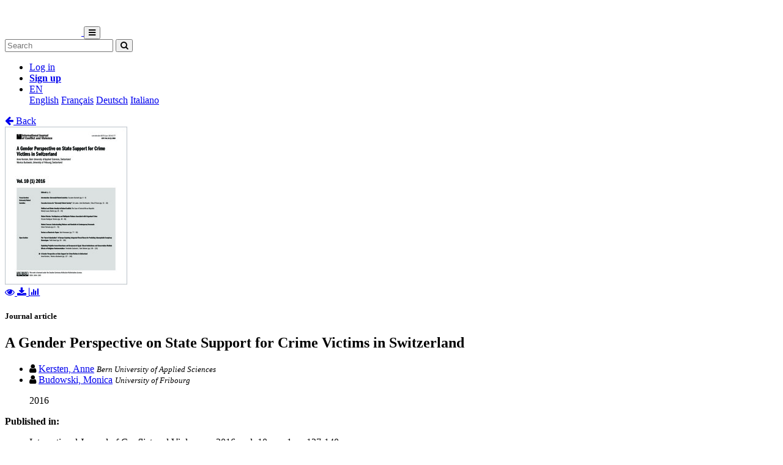

--- FILE ---
content_type: text/html; charset=utf-8
request_url: https://folia.unifr.ch/unifr/documents/305916
body_size: 6966
content:




<!DOCTYPE html>
<html 
  lang="en" dir="ltr"
>


<head>
  

<script async src="https://www.googletagmanager.com/gtag/js?id=UA-1831395-15"></script>
<script>
  window.dataLayer = window.dataLayer || [];
  function gtag() { dataLayer.push(arguments); }
  gtag('js', new Date());

  gtag('config', 'UA-1831395-15');
</script>


  <meta charset="utf-8">
  <meta http-equiv="X-UA-Compatible" content="IE=edge">
  <meta name="viewport" content="width=device-width, initial-scale=1">
  <meta name="description" content="The SONAR project aims to create a scholarly archive that collects, promotes and preserves the publications of authors affiliated with Swiss public research institutions.">
  
  
  <title>A Gender Perspective on State Support for Crime Victims in Switzerland | FOLIA - Fribourg Open Library and Archive</title>
  
  <meta name="msapplication-TileColor" content="#ffffff">
  <meta name="msapplication-TileImage" content="/static/ms-icon-144x144.png">
  <meta name="theme-color" content="#ffffff">
  <link rel="apple-touch-icon" sizes="57x57" href="/static/apple-icon-57x57.png">
  <link rel="apple-touch-icon" sizes="60x60" href="/static/apple-icon-60x60.png">
  <link rel="apple-touch-icon" sizes="72x72" href="/static/apple-icon-72x72.png">
  <link rel="apple-touch-icon" sizes="76x76" href="/static/apple-icon-76x76.png">
  <link rel="apple-touch-icon" sizes="114x114" href="/static/apple-icon-114x114.png">
  <link rel="apple-touch-icon" sizes="120x120" href="/static/apple-icon-120x120.png">
  <link rel="apple-touch-icon" sizes="144x144" href="/static/apple-icon-144x144.png">
  <link rel="apple-touch-icon" sizes="152x152" href="/static/apple-icon-152x152.png">
  <link rel="apple-touch-icon" sizes="180x180" href="/static/apple-icon-180x180.png">
  <link rel="icon" type="image/png" sizes="192x192" href="/static/android-icon-192x192.png">
  <link rel="icon" type="image/png" sizes="32x32" href="/static/favicon-32x32.png">
  <link rel="icon" type="image/png" sizes="96x96" href="/static/favicon-96x96.png">
  <link rel="icon" type="image/png" sizes="16x16" href="/static/favicon-16x16.png">
  <link rel="manifest" href="/static/manifest.json">
  <link rel="apple-touch-icon-precomposed" sizes="144x144"
    href="/static/apple-touch-icon-144-precomposed.png">
  <link rel="apple-touch-icon-precomposed" sizes="114x114"
    href="/static/apple-touch-icon-114-precomposed.png">
  <link rel="apple-touch-icon-precomposed" sizes="72x72"
    href="/static/apple-touch-icon-72-precomposed.png">
  <link rel="apple-touch-icon-precomposed" sizes="57x57"
    href="/static/apple-touch-icon-57-precomposed.png">
  <style>
    @layer bootstrap, theme, sonar-ui, primeng, utilities;
  </style>
  <link rel="stylesheet" href="/static/dist/css/unifr-theme.428bed7de6327cf8717a.css" />
  <link rel="preconnect" href="https://fonts.gstatic.com">
  <link
    href="https://fonts.googleapis.com/css2?family=Roboto+Condensed:wght@300;700&family=Roboto:wght@300;700&display=swap"
    rel="stylesheet">
  <link rel="stylesheet" href="https://cdnjs.cloudflare.com/ajax/libs/font-awesome/4.7.0/css/font-awesome.min.css"
    integrity="sha512-SfTiTlX6kk+qitfevl/7LibUOeJWlt9rbyDn92a1DqWOw9vWG2MFoays0sgObmWazO5BQPiFucnnEAjpAB+/Sw=="
    crossorigin="anonymous">
<!-- Schema.org in JSON_LD -->
<script type="application/ld+json">
  {"@type": "ScholarlyArticle", "@context": "http://schema.org/", "@id": "https://folia.unifr.ch/global/documents/305916", "name": "A Gender Perspective on State Support for Crime Victims in Switzerland", "abstract": "Violence causes physical and mental harm to others, and victims must find ways of  coping with their injuries. Since the middle of the 20th century, the effects of violence  and crime on the victim have become an increasingly important topic in politics and  society. Many countries in the industrialised world have enacted programmes and  laws designed to uphold the needs and rights of victims. Such steps were taken, e.g.,  in New Zealand in 1963, in the UK in 1964 and in Germany in 1976. The Swiss  Victims of Crime Act (VCA) has been in place since 1993. It guarantees free legal,  medical, psychological and social counselling, as well as some financial  compensation for victims of violent crime. Comparatively, it is presently one of the  most encompassing laws applied with regards to victim support legislation. It  stipulates that victims of violence are to be offered quick and efficient support in  specialised, state-subsidised counselling centres. This paper applies a gender  perspective to the field of criminology and victim support to unpack the paradox, that  according to the statistics men experience violence acts more often than women, yet  receive support less often through Swiss victim support counselling centres.", "description": "Violence causes physical and mental harm to others, and victims must find ways of  coping with their injuries. Since the middle of the 20th century, the effects of violence  and crime on the victim have become an increasingly important topic in politics and  society. Many countries in the industrialised world have enacted programmes and  laws designed to uphold the needs and rights of victims. Such steps were taken, e.g.,  in New Zealand in 1963, in the UK in 1964 and in Germany in 1976. The Swiss  Victims of Crime Act (VCA) has been in place since 1993. It guarantees free legal,  medical, psychological and social counselling, as well as some financial  compensation for victims of violent crime. Comparatively, it is presently one of the  most encompassing laws applied with regards to victim support legislation. It  stipulates that victims of violence are to be offered quick and efficient support in  specialised, state-subsidised counselling centres. This paper applies a gender  perspective to the field of criminology and victim support to unpack the paradox, that  according to the statistics men experience violence acts more often than women, yet  receive support less often through Swiss victim support counselling centres.", "inLanguage": "eng", "creator": [{"@type": "Person", "name": "Kersten, Anne"}, {"@type": "Person", "name": "Budowski, Monica"}], "headline": "A Gender Perspective on State Support for Crime Victims in Switzerland", "datePublished": "2016", "url": ["https://folia.unifr.ch/documents/305916/files/kersten_budowski_2016.pdf"], "keywords": ["Victim Support", "Male Victims", "Gender Regime", "Hegemonic Masculinity", "Switzerland"], "identifier": "https://folia.unifr.ch/global/documents/305916", "license": "License undefined", "image": "https://folia.unifr.ch/documents/305916/files/kersten_budowski_2016-pdf.jpg", "pagination": "127-140", "pageStart": "127", "pageEnd": "140"}
</script>

<link rel="stylesheet" href="https://cdn.jsdelivr.net/npm/katex@0.16.22/dist/katex.min.css" integrity="sha384-5TcZemv2l/9On385z///+d7MSYlvIEw9FuZTIdZ14vJLqWphw7e7ZPuOiCHJcFCP" crossorigin="anonymous">
<style>
  .katex-display {
    display: inline-block !important;
    margin: 0 0.4rem 0 0 !important;
  }
</style>

<!-- Google Scholar -->
<meta name="citation_title" content="A Gender Perspective on State Support for Crime Victims in Switzerland">
<meta name="citation_language" content="en">
<meta name="citation_publication_date" content="2016">
<meta name="citation_keywords" content="Victim Support ; Male Victims ; Gender Regime ; Hegemonic Masculinity ; Switzerland">
<meta name="citation_pdf_url" content="https://folia.unifr.ch/documents/305916/files/kersten_budowski_2016.pdf">
<meta name="citation_online_date" content="2016">
<meta name="citation_author" content="Kersten, Anne">
<meta name="citation_author" content="Budowski, Monica">
<meta name="citation_doi" content="10.4119/UNIBI/ijcv.509">
<meta name="citation_abstract_html_url" content="https://folia.unifr.ch/global/documents/305916">
<meta name="citation_pages" content="127-140">
<meta name="citation_firstpage" content="127">
<meta name="citation_lastpage" content="140">
<meta name="citation_volume" content="10">
<meta name="citation_journal_title" content="International Journal of Conflict and Violence">


  
  <base href="/">
  
</head>

<body 
  itemscope itemtype="http://schema.org/WebPage" data-spy="scroll" data-target=".scrollspy-target">
  <!--[if lt IE 8]>
          <p class="browserupgrade">You are using an <strong>outdated</strong> browser. Please <a href="http://browsehappy.com/">upgrade your browser</a> to improve your experience.</p>
        <![endif]-->
  <header>
    
<nav class="navbar navbar-expand-lg bg-organisation">
  <div class="container">
    
    
    <a class="navbar-brand" href="/unifr">
      
      
      
      <img src="/organisations/unifr/files/logo_unifr_hepfr.png" alt="Organisation logo" height="50"
        class="d-inline-block align-top mr-3 my-2" alt="">
      
      
    </a>
    
    <button class="ml-auto navbar-toggler" type="button" data-toggle="collapse" data-target="#navbarSupportedContent"
      aria-controls="navbarSupportedContent" aria-expanded="false" aria-label="Toggle navigation">
      <i class="fa fa-bars p-1"></i>
    </button>
    <div class="collapse navbar-collapse" id="navbarSupportedContent">
      
      
      <form
        action="/unifr/search/documents"
        class="form-inline my-2 my-lg-0 ml-lg-3">
        <input name="q" class="form-control  mr-sm-2"
          type="search" placeholder="Search" aria-label="Search"
          value="">
        <button class="btn btn-outline-light btn-sm my-2 my-sm-0" type="submit"
          aria-label="Search">
          <i class="fa fa-search"></i>
        </button>
      </form>
      
      
      <ul class="navbar-nav ml-auto">
        <li class="nav-item px-3">
          <a class="nav-link" href="/login/?next=/unifr/documents/305916" title="Log in">
            Log in
          </a>
        </li>
        
        <li class="nav-item">
          <a class="btn btn-outline-light" href="/signup/">
            <strong>Sign up</strong>
          </a>
        </li>
        
        
        <li class="nav-item dropdown pl-3">
          <a class="nav-link dropdown-toggle dropdown-toggle-custom" href="#" id="languageDropdown" role="button" data-toggle="dropdown"
            aria-haspopup="true" aria-expanded="false">
            EN
          </a>
          <div class="dropdown-menu dropdown-menu-right" aria-labelledby="languageDropdown">
            
            <a class="dropdown-item" href="/lang/en">English</a>
            
            <a class="dropdown-item" href="/lang/fr">Français</a>
            
            <a class="dropdown-item" href="/lang/de">Deutsch</a>
            
            <a class="dropdown-item" href="/lang/it">Italiano</a>
            
          </div>
        </li>
        
      </ul>
    </div>
  </div>
</nav>
    


  </header>
  <div class="container my-5"><div class="my-5"></div>







<section class="mt-3">
  <div class="mb-3">
    <a href="javascript: history.back(-1)">
      <i class="fa fa-arrow-left mr-1"></i> Back
    </a>
  </div>
  <div class="row">
    <div class="col-lg-3 text-center">
      
      <div class="mb-4">
        
<div class="text-center">
  
  

<a href="/documents/305916/preview/kersten_budowski_2016.pdf" target="_self" class="previewLink" data-title="Texte intégral">
  <img src="/documents/305916/files/kersten_budowski_2016-pdf.jpg" class="img-fluid" alt="Texte intégral">
</a>


  
  
  <div class="my-2">
    
    
    <a href="/documents/305916/preview/kersten_budowski_2016.pdf" data-title="Texte intégral" class="previewLink">
      <i class="fa fa-eye mx-1"></i>
    </a>
    
    
    <a href="/documents/305916/files/kersten_budowski_2016.pdf?download">
      <i class="fa fa-download mx-1"></i>
    </a>
    
    <a href="https://folia.unifr.ch/unifr/documents/305916#stats" class="sonar-tooltip" data-toggle="tooltip" data-placement="top" title="File downloads: 203">
      <i class="fa fa-bar-chart mx-1"></i>
    </a>
  </div>
</div>

      </div>
      

      <!-- DOCUMENT TYPE -->
      
      <h5 class="my-4">Journal article</h5>
      

      
    </div>
    <div class="col">
      <h1 class="text-primary">A Gender Perspective on State Support for Crime Victims in Switzerland</h1>
      <!-- SUBDIVISIONS -->
      
        

      <!-- CONTRIBUTORS Not bf:Meeting -->
      
      
      <div class="my-2">
        <ul class="list-unstyled m-0">
          
          <li class="creator ">
            

<i class="fa fa-user mr-1"></i>


<!-- contribution name -->
<a href="/unifr/search/documents?q=contribution.agent.preferred_name:Kersten,+Anne"
>Kersten, Anne</a>
<!-- meeting -->

<!-- role for person -->


<!-- affiliation -->

<small class="affiliation-tooltip" data-placement="top" title="HSLU (Lucerne) ; BFH (Bern)">
  <i class="text-muted">Bern University of Applied Sciences</i></small>


          </li>
          
          <li class="creator ">
            

<i class="fa fa-user mr-1"></i>


<!-- contribution name -->
<a href="/unifr/search/documents?q=contribution.agent.preferred_name:Budowski,+Monica"
>Budowski, Monica</a>
<!-- meeting -->

<!-- role for person -->


<!-- affiliation -->

<small class="affiliation-tooltip" data-placement="top" title="University of Fribourg">
  <i class="text-muted">University of Fribourg</i></small>


          </li>
          
        </ul>
        
      </div>
      

      <!-- PUBLICATION STATEMENT -->
      
      <ul class="list-unstyled my-2">
        
        
        2016
        
      </ul>
      

      <!-- EXTENT -->
      

      <!-- EDITION STATEMENT -->
      

      <!-- DISSERTATION -->
      
      

      <!-- PART OF -->
      
      <div class="d-flex flex-row mb-3">
        <!-- Type preprint (coar:c_816b): "Submitted to" other "Published in" -->
        <div class="mr-1"><strong>Published in:</strong></div>
        <div class="">
          <ul class="list-unstyled mb-0">
            
            <li>International Journal of Conflict and Violence. - 2016, vol. 10, no. 1, p. 127-140</li>
            
          </ul>
        </div>
      </div>
      

      <!-- ---------------------- SUBJECTS ---------------------- -->
      
      <div class="my-3">
        
        
        <h5 class="d-inline">
          <a href="/unifr/search/documents?q=subjects.label.value:%22Victim+Support%22">
            <span class="badge badge-secondary text-light font-weight-light">
              <i class="fa fa-tag mx-1"></i> Victim Support
            </span></a>
        </h5>
        
        <h5 class="d-inline">
          <a href="/unifr/search/documents?q=subjects.label.value:%22Male+Victims%22">
            <span class="badge badge-secondary text-light font-weight-light">
              <i class="fa fa-tag mx-1"></i> Male Victims
            </span></a>
        </h5>
        
        <h5 class="d-inline">
          <a href="/unifr/search/documents?q=subjects.label.value:%22Gender+Regime%22">
            <span class="badge badge-secondary text-light font-weight-light">
              <i class="fa fa-tag mx-1"></i> Gender Regime
            </span></a>
        </h5>
        
        <h5 class="d-inline">
          <a href="/unifr/search/documents?q=subjects.label.value:%22Hegemonic+Masculinity%22">
            <span class="badge badge-secondary text-light font-weight-light">
              <i class="fa fa-tag mx-1"></i> Hegemonic Masculinity
            </span></a>
        </h5>
        
        <h5 class="d-inline">
          <a href="/unifr/search/documents?q=subjects.label.value:%22Switzerland%22">
            <span class="badge badge-secondary text-light font-weight-light">
              <i class="fa fa-tag mx-1"></i> Switzerland
            </span></a>
        </h5>
        
        
      </div>
      

       <!-- ---------------------- ABSTRACT ---------------------- -->
      
      
      <div class="my-4 text-justify">
        
        <a href="#" class="abstract-lang badge badge-secondary text-light"
          data-lang="eng">English</a>
        
        
        <span id="lang-eng" class="abstract-container abstract-data ">
          Violence causes physical and mental harm to others, and victims must find ways of  coping with their injuries. Since the middle of the 20th century, the effects of violence  and crime on the victim have become an increasingly important topic in politics and  society. Many countries in the industrialised world have enacted programmes and  laws designed to uphold the needs and rights of victims. Such steps were taken, e.g.,  in New Zealand in 1963, in the UK in 1964 and in Germany in 1976. The Swiss  Victims of Crime Act (VCA) has been in place since 1993. It guarantees free legal,  medical, psychological and social counselling, as well as some financial  compensation for victims of violent crime. Comparatively, it is presently one of the  most encompassing laws applied with regards to victim support legislation. It  stipulates that victims of violence are to be offered quick and efficient support in  specialised, state-subsidised counselling centres. This paper applies a gender  perspective to the field of criminology and victim support to unpack the paradox, that  according to the statistics men experience violence acts more often than women, yet  receive support less often through Swiss victim support counselling centres.
        </span>
        
      </div>
      

      <!-- ---------------------- ADDITIONAL INFOS / FIELDS ---------------------- -->
      <dl class="row mb-0">
        <!-- PROJECTS -->
        

        <!-- COLLECTIONS -->
        

        <!-- CUSTOM FIELDS -->
        
        
        <dt class="col-lg-3">
          
          
          Faculty
          
        </dt>
        <dd class="col-lg-9">Faculté des lettres et des sciences humaines</dd>
        
        
        
        <dt class="col-lg-3">
          
          
          Department
          
        </dt>
        <dd class="col-lg-9">Département des sciences sociales</dd>
        
        
        
        

        <!-- LANGUAGE -->
        
        <dt class="col-lg-3">
          Language
        </dt>
        <dd class="col-lg-9">
          <ul class="list-unstyled mb-0">
            
            <li>
              English
            </li>
            
          </ul>
        </dd>
        

        <!-- CONTRIBUTIONS -> TYPE: bf:Meeting -->
        
        

        <!-- CONTENT NOTE -->
        

        <!-- CLASSIFICATION -->
        
        <dt class="col-lg-3">
          Classification
        </dt>
        <dd class="col-lg-9">
          
              <a href="/unifr/search/documents?q=classification.classificationPortion:%2236%22">
                
                  Social work
                
              </a>
            
          
        </dd>
        

        <!-- OTHER EDITION -->
        
          


        

        <!-- RELATED TO -->
        
          


        

        <!-- SERIES -->
        

        <!-- NOTES -->
        

        <!-- OTHER MATERIAL CHARACTERISTICS -->
        


        <!-- ADDITIONAL MATERIALS -->
        

        <!-- LICENSE -->
        
        <dt class="col-lg-3">
          License
        </dt>
        <dd class="col-lg-9">
          <div class="d-flex flex-column">
            <div class="d-flex">
              License undefined
              
            </div>
            
          </div>
        </dd>
        

        <!-- OA STATUS -->
        

        <!-- IDENTIFIED BY -->
        
        <dt class="col-lg-3">
          Identifiers
        </dt>
        <dd class="col-lg-9">
          <ul class="list-unstyled mb-0">
            
            <li>
              


  
  
    
  



  <span class="badge badge-secondary text-light mr-1">RERO DOC</span>
  
    
      305714
    
  




            </li>
            
            <li>
              


  
  
    
    



  <span class="badge badge-secondary text-light mr-1">DOI</span>
  
    <a href="https://doi.org/10.4119/UNIBI/ijcv.509" title="External link" target="_blank">10.4119/UNIBI/ijcv.509</a>
  




            </li>
            
          </ul>
        </dd>
        

        <!-- PERMALINK -->
        
        <dt class="col-lg-3">
          Persistent URL
        </dt>
        <dd class="col-lg-9 text-truncate">
          <a href="https://folia.unifr.ch/unifr/documents/305916">https://folia.unifr.ch/unifr/documents/305916</a>
        </dd>
      </dl>
    </div>
  </div>

  

  <!-- Statistics -->
  <h5 id="stats" class="mt-5">Statistics</h5>
  <hr class="mb-4 mt-0" />
  <div class="row">
    <div class="col">
      <strong>Document views:</strong> 174
      <strong class="mt-2 d-block">File downloads:</strong>
      <ul>
        
        <li>
          
            <span class="sonar-tooltip" title="kersten_budowski_2016.pdf">Texte intégral:</span> 203
          
        </li>
        
      </ul>
    </div>
  </div>

  <!-- Preview modal -->
  <div class="modal fade" id="previewModal" tabindex="-1" role="dialog" aria-hidden="true">
    <div class="modal-dialog modal-lg" role="document">
      <div class="modal-content">
        <div class="modal-header">
          <h5 class="modal-title" id="preview-title">Preview</h5>
          <button type="button" class="close" data-dismiss="modal" aria-label="Close">
            <span aria-hidden="true">&times;</span>
          </button>
        </div>
        <div class="modal-body">
          <iframe class="preview-iframe" id="preview-iframe" width="100%" height="800" src=""
            style="border: none;"></iframe>
        </div>
      </div>
    </div>
  </div>
</section>
  </div>

  


<footer id="footer" class="mt-5">
  <div class="container">
    
    <div class="row justify-content-center align-items-center bg-light">
      <div class="col py-4 py-lg-5 text-center text-lg-left">
        <div class="d-lg-flex flex-row">
          <p><a href="/unifr/help/">Help &amp; documentation</a>&nbsp;&nbsp;|&nbsp;&nbsp;<a href="https://webapps.unifr.ch/folia">Upload Articles to FOLIA</a>&nbsp;&nbsp;|&nbsp;&nbsp;<a href="https://www.unifr.ch/researcher/en/openscience/open-access/contact.html">Contact</a></p>
        </div>
      </div>
    </div>
    
    <div class="row justify-content-center align-items-center mt-2">
      <div class="col text-center p-0">
        <div class="d-lg-flex flex-row">
          <div class="col-lg text-center text-lg-right">
            Powered by <a href="https://www.rero.ch/produits/sonar" target="_blank">SONAR</a> &
            <a href="https://inveniosoftware.org/" target="_blank">Invenio</a> |
            <a href="https://github.com/rero/sonar/releases/tag/v1.12.3" target="_blank" rel="noopener">v1.12.3</a> |
            <a href="https://www.rero.ch/legal/privacy/declaration_protection_donnees_SONAR.pdf" target="_blank">Privacy policy</a>
          </div>
        </div>
      </div>
    </div>
  </div>
</footer>
<script defer src="https://cdn.jsdelivr.net/npm/katex@0.16.22/dist/katex.min.js" integrity="sha384-cMkvdD8LoxVzGF/RPUKAcvmm49FQ0oxwDF3BGKtDXcEc+T1b2N+teh/OJfpU0jr6" crossorigin="anonymous"></script>
<script defer src="https://cdn.jsdelivr.net/npm/katex@0.16.22/dist/contrib/auto-render.min.js" integrity="sha384-hCXGrW6PitJEwbkoStFjeJxv+fSOOQKOPbJxSfM6G5sWZjAyWhXiTIIAmQqnlLlh" crossorigin="anonymous"></script>
<script>
  document.addEventListener("DOMContentLoaded", function() {
      renderMathInElement(document.body);
  });
</script>
<script src="https://cdnjs.cloudflare.com/ajax/libs/popper.js/1.16.1/umd/popper.min.js"
  integrity="sha512-ubuT8Z88WxezgSqf3RLuNi5lmjstiJcyezx34yIU2gAHonIi27Na7atqzUZCOoY4CExaoFumzOsFQ2Ch+I/HCw=="
  crossorigin="anonymous" referrerpolicy="no-referrer"></script>
<script src="https://code.jquery.com/jquery-3.5.1.slim.min.js"
  integrity="sha256-4+XzXVhsDmqanXGHaHvgh1gMQKX40OUvDEBTu8JcmNs=" crossorigin="anonymous"></script>
<script src="https://stackpath.bootstrapcdn.com/bootstrap/4.5.2/js/bootstrap.min.js"></script>
<script>
  $(document).ready(function () {
    var $iframe = $('#preview-iframe');
    var $previewTitle = $('#preview-title');

    $('.previewLink').click(function (event) {
      event.preventDefault();
      var link = $(this).attr('href')

      if (link !== $iframe.attr('src')) {
        $iframe.attr('src', $(this).attr('href'));
        $previewTitle.text($(this).data('title'));
      }

      $('#previewModal').modal('show')
    });

    $('.affiliation-tooltip').tooltip();
    $(".sonar-tooltip").tooltip();

    // Show all contributors
    $('#show-more-contributors').click(function (event) {
      event.preventDefault();
      $('li.creator.d-none').removeClass('d-none');
      $(this).remove();
    });

    $('.abstract-lang').click(function (event) {
      event.preventDefault();
      $('.abstract-container').addClass('d-none');
      var id = '#lang-' + $(this).data('lang');
      $(id).removeClass('d-none');
      $('.abstract-lang').removeClass().addClass('abstract-lang badge badge-light text-reset');
      $(this).removeClass().addClass('abstract-lang badge badge-secondary text-light');
    });
  });
</script>

</body>

</html>